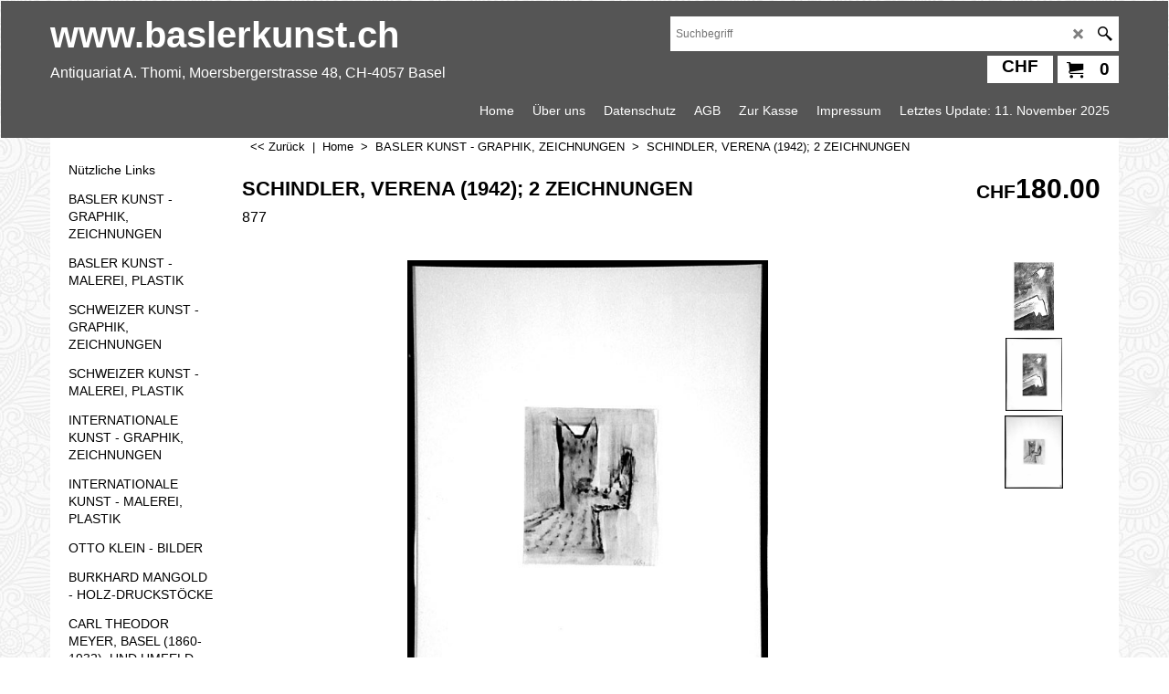

--- FILE ---
content_type: text/html
request_url: https://baslerkunst.ch/contents/de/d-34.html
body_size: 299
content:
<ul class="idx1List"><li class="GC28"><a id="idx1D-2" class="idx1" href="../../index.html" title="Werkevon Basler, Schweizer und internationalen Künstlern, sowie Plakate, Fotos, Dokumente und anderesSiehe auch: www.antiquariat-thomi.ch(Bücher)Letzter Update: 21. Januar 2011"><span>Home </span></a></li><li class="GC28"><a id="idx1D-3" class="idx1" href="about.html" title=""><span>Über uns</span></a></li><li class="GC28"><a id="idx1D-4" class="idx1" href="privacy.html" title="Kundendaten werden ohne Ihr Einverständnis nicht weitergegeben"><span>Datenschutz</span></a></li><li class="GC28"><a id="idx1D-5" class="idx1" href="terms.html" title="Allgemeine Geschäftsbedingungen"><span>AGB</span></a></li><li class="GC28"><a id="idx1D-6" class="idx1" href="basket.html" title=""><span>Zur Kasse</span></a></li><li class="GC28"><a id="idx1D-9" class="idx1" href="contactus.html" title="Allgemeine Geschäftsbedingungen"><span>Impressum</span></a></li><li class="GC28"><a id="idx1D184" class="idx1" href="d184_Letzter_Update__2._September_2016.html" title=""><span>Letztes Update: 11. November 2025</span></a></li></ul>

--- FILE ---
content_type: text/xml;charset=UTF-8
request_url: https://baslerkunst.ch/contents/stkcontrol/stkControl.php
body_size: -29
content:
{"errmsg":"Error: can't open data file","statuscode":-7,"data":[]}

--- FILE ---
content_type: application/javascript
request_url: https://baslerkunst.ch/contents/de/d161__05.js?lmd=f
body_size: 2431
content:
var tf=(this.name=='dynLoad'?parent.tf:this),core;
//<!--BEGIN_C78E91C8-61BA-447e-B459-F6FE529C7724-->
var LMD='45983.502083';
//<!--END_C78E91C8-61BA-447e-B459-F6FE529C7724-->
if(tf.nametag.get('sig')==tf.wssig||this.name=='price'||this.name=='dynLoad'||tf.content.isInSF()){
var _prc=[,
'[base64]',
'[base64]',
'[base64]',
'[base64]',
'[base64]',
'[base64]',
'[base64]',
'[base64]',
'[base64]',
'[base64]',
'[base64]',
'[base64]',
'[base64]',
'[base64]',
'[base64]',
'[base64]',
'[base64]',
'[base64]',
'[base64]',
'[base64]',
'[base64]',
'[base64]',
'[base64]',
'[base64]',
'[base64]',
'[base64]',
'[base64]',
'[base64]',
'[base64]',
'[base64]',
'[base64]',
'[base64]',
'[base64]',
'[base64]',
'[base64]',
'[base64]'];
var qsStkQry='qry=64,P5053,P3550,P3964,P4502,P4526,P4066,27,P3775,P4613,P4612,P4532,P4535,P4091,P4496,648,P4531,P3742,269,876,506,1071,P3674,P3673,P4501,P3863,P3865,P3860,P3864,911,P4673,1055,P3882,P3883,P3884,P4062,P4926,P4213,P4021,1000,P4591,P3948,P4018,P4086,P3995,P4075,P4934,P4158,P3925,537,P4497,76,P4815,981,P4462,P4463,P5041,P3486,P4645,P4364,P3800,P3641,P4041,P3799,P4469,P4468,P5051,P4539,P3942,P4489,P5069,921,P3757,P4602,24,P4528,135,P3530,P3638,P3549,497,946,633,873,P4966,131,P3576,P4350,353,P4509,P4486,P4510,P4049,394,284,P3822,649,P4646,680,272,26,P4000,P3760,P4347,1095,17,538,539,540,P4100,P4640,796,667,P4396,P4395,P5070,P4481,P4092,P3730,P4653,877,P4977,P3588,P3587,P3770,P3740,P3854,P3741,P4685,P4552,P3958,679,P4337,814,957,P3852,P4757,P3551,P4683,P3746,P4338,291,P4293,P4595,40,964,72,P4484,P4504,P3818,P4448,P4693,P4215,P4153,943,431,P3921,P4356,948,P4936,P3548,P4500,&h=3025E4077213A342B81CA43AB9237ACF1E69479E&id=A89EDABB600F4137A491A451E4ED1B896921715F'.split('&h=');
qsStkQry=qsStkQry[0].replace(/\+/g,'%2b').replace(/&/g,'%26')+'&h='+qsStkQry[1];
tf.content.dynLoadPrice('de/d161__05',_prc,true,tf.isInSF()?null:function(id){if(tf.core.endload)tf.core.endload(id);else {try{if(parent.endload)parent.endload(id);}catch(e){}}},tf.wm.jfile('d161__05.js'),qsStkQry);
}
function checkpagedate(){
var p=tf.content;
if(p&&typeof(p.LMD)=='string'&&p.LMD!=''&&'d161__05.js'.replace(/(_|\.js)/g,'')==tf.wm.jfile(p.location.href).replace(/(_|\.html)/g,'')){
if(LMD!=p.LMD)p.location.replace(tf.wm.url('d161_05.html',LMD,1));
}else setTimeout("checkpagedate()",200);
}
if(this.name!='dynamic'&&this.name!='dynLoad'){checkpagedate();}
var loaded=true;
// Version tag, please don't remove
// $Revision: 33330 $
// $HeadURL: svn://localhost/ShopFactory/branches/V14_60/bin/SFXTemplates/Themes/SFX-GIF-AA_bey-col/Pages/SFX-Content_1/prices.js $

--- FILE ---
content_type: application/javascript
request_url: https://baslerkunst.ch/contents/de/contactus_address.js?lmd=45983.502083
body_size: 174
content:
var addressFormatHTML='<ul><li class="GC22 AddressformatTitle">ANTIQUARIAT A. THOMI</li><li class="GC4">Mörsbergerstrasse 48 (offen nach Vereinbarung!)</li><li class="GC4">4057&nbsp;Basel</li><li class="GC4">Schweiz</li><li class="GC4"><span>Telefon:</span> (+41) 061 692 69 25</li><li class="GC4"><span>E-Mail:</span> <a href="mailto:athomi@antiquariat-thomi.ch">athomi@antiquariat-thomi.ch</a></li><li class="GC4"><span>Telefon (Bestellungen):</span> (+41) 061 692 69 25</li><li class="GC4"><span>E-Mail (Bestellungen):</span> <a href="mailto:athomi@antiquariat-thomi.ch">athomi@antiquariat-thomi.ch</a></li><li class="GC4">http://www.baslerkunst.ch</li></ul>';